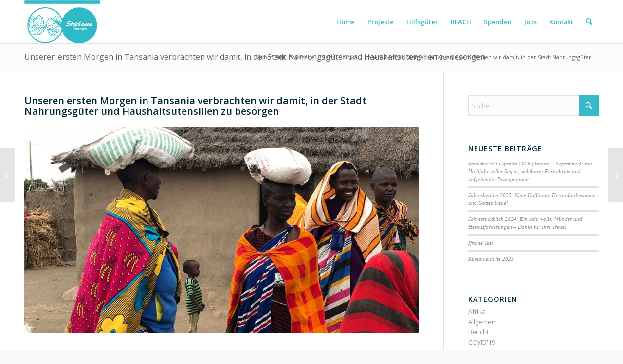

--- FILE ---
content_type: text/html; charset=UTF-8
request_url: https://hilfswerkstephanus.de/2018/08/23/unseren-ersten-morgen-in-tansania-verbrachten-wir-damit-in-der-stadt-nahrungsguter-und-haushaltsutensilien-zu-besorgen/
body_size: 66746
content:
<!DOCTYPE html>
<html lang="de" class="html_stretched responsive av-preloader-disabled  html_header_top html_logo_left html_main_nav_header html_menu_right html_slim html_header_sticky html_header_shrinking html_mobile_menu_phone html_header_searchicon html_content_align_center html_header_unstick_top_disabled html_header_stretch_disabled html_av-overlay-side html_av-overlay-side-classic html_av-submenu-noclone html_entry_id_10101 av-cookies-no-cookie-consent av-no-preview av-default-lightbox html_text_menu_active av-mobile-menu-switch-default">
<head>
<meta charset="UTF-8" />
<meta name="robots" content="index, follow" />


<!-- mobile setting -->
<meta name="viewport" content="width=device-width, initial-scale=1">

<!-- Scripts/CSS and wp_head hook -->
<title>Unseren ersten Morgen in Tansania verbrachten wir damit, in der Stadt Nahrungsgüter und Haushaltsutensilien zu besorgen &#8211; CDH Stephanus BV Trossingen e.V.</title>
<meta name='robots' content='max-image-preview:large' />
	<style>img:is([sizes="auto" i], [sizes^="auto," i]) { contain-intrinsic-size: 3000px 1500px }</style>
	<link rel='dns-prefetch' href='//stats.wp.com' />
<link rel='dns-prefetch' href='//cdnjs.cloudflare.com' />
<link rel="alternate" type="application/rss+xml" title="CDH Stephanus BV Trossingen e.V. &raquo; Feed" href="https://hilfswerkstephanus.de/feed/" />
<link rel="alternate" type="application/rss+xml" title="CDH Stephanus BV Trossingen e.V. &raquo; Kommentar-Feed" href="https://hilfswerkstephanus.de/comments/feed/" />
<link rel="alternate" type="application/rss+xml" title="CDH Stephanus BV Trossingen e.V. &raquo; Kommentar-Feed zu Unseren ersten Morgen in Tansania verbrachten wir damit, in der Stadt Nahrungsgüter und Haushaltsutensilien zu besorgen" href="https://hilfswerkstephanus.de/2018/08/23/unseren-ersten-morgen-in-tansania-verbrachten-wir-damit-in-der-stadt-nahrungsguter-und-haushaltsutensilien-zu-besorgen/feed/" />

<!-- google webfont font replacement -->

			<script type='text/javascript'>

				(function() {

					/*	check if webfonts are disabled by user setting via cookie - or user must opt in.	*/
					var html = document.getElementsByTagName('html')[0];
					var cookie_check = html.className.indexOf('av-cookies-needs-opt-in') >= 0 || html.className.indexOf('av-cookies-can-opt-out') >= 0;
					var allow_continue = true;
					var silent_accept_cookie = html.className.indexOf('av-cookies-user-silent-accept') >= 0;

					if( cookie_check && ! silent_accept_cookie )
					{
						if( ! document.cookie.match(/aviaCookieConsent/) || html.className.indexOf('av-cookies-session-refused') >= 0 )
						{
							allow_continue = false;
						}
						else
						{
							if( ! document.cookie.match(/aviaPrivacyRefuseCookiesHideBar/) )
							{
								allow_continue = false;
							}
							else if( ! document.cookie.match(/aviaPrivacyEssentialCookiesEnabled/) )
							{
								allow_continue = false;
							}
							else if( document.cookie.match(/aviaPrivacyGoogleWebfontsDisabled/) )
							{
								allow_continue = false;
							}
						}
					}

					if( allow_continue )
					{
						var f = document.createElement('link');

						f.type 	= 'text/css';
						f.rel 	= 'stylesheet';
						f.href 	= 'https://fonts.googleapis.com/css?family=Open+Sans:400,600&display=auto';
						f.id 	= 'avia-google-webfont';

						document.getElementsByTagName('head')[0].appendChild(f);
					}
				})();

			</script>
			<script type="text/javascript">
/* <![CDATA[ */
window._wpemojiSettings = {"baseUrl":"https:\/\/s.w.org\/images\/core\/emoji\/16.0.1\/72x72\/","ext":".png","svgUrl":"https:\/\/s.w.org\/images\/core\/emoji\/16.0.1\/svg\/","svgExt":".svg","source":{"concatemoji":"https:\/\/hilfswerkstephanus.de\/wp-includes\/js\/wp-emoji-release.min.js?ver=6.8.3"}};
/*! This file is auto-generated */
!function(s,n){var o,i,e;function c(e){try{var t={supportTests:e,timestamp:(new Date).valueOf()};sessionStorage.setItem(o,JSON.stringify(t))}catch(e){}}function p(e,t,n){e.clearRect(0,0,e.canvas.width,e.canvas.height),e.fillText(t,0,0);var t=new Uint32Array(e.getImageData(0,0,e.canvas.width,e.canvas.height).data),a=(e.clearRect(0,0,e.canvas.width,e.canvas.height),e.fillText(n,0,0),new Uint32Array(e.getImageData(0,0,e.canvas.width,e.canvas.height).data));return t.every(function(e,t){return e===a[t]})}function u(e,t){e.clearRect(0,0,e.canvas.width,e.canvas.height),e.fillText(t,0,0);for(var n=e.getImageData(16,16,1,1),a=0;a<n.data.length;a++)if(0!==n.data[a])return!1;return!0}function f(e,t,n,a){switch(t){case"flag":return n(e,"\ud83c\udff3\ufe0f\u200d\u26a7\ufe0f","\ud83c\udff3\ufe0f\u200b\u26a7\ufe0f")?!1:!n(e,"\ud83c\udde8\ud83c\uddf6","\ud83c\udde8\u200b\ud83c\uddf6")&&!n(e,"\ud83c\udff4\udb40\udc67\udb40\udc62\udb40\udc65\udb40\udc6e\udb40\udc67\udb40\udc7f","\ud83c\udff4\u200b\udb40\udc67\u200b\udb40\udc62\u200b\udb40\udc65\u200b\udb40\udc6e\u200b\udb40\udc67\u200b\udb40\udc7f");case"emoji":return!a(e,"\ud83e\udedf")}return!1}function g(e,t,n,a){var r="undefined"!=typeof WorkerGlobalScope&&self instanceof WorkerGlobalScope?new OffscreenCanvas(300,150):s.createElement("canvas"),o=r.getContext("2d",{willReadFrequently:!0}),i=(o.textBaseline="top",o.font="600 32px Arial",{});return e.forEach(function(e){i[e]=t(o,e,n,a)}),i}function t(e){var t=s.createElement("script");t.src=e,t.defer=!0,s.head.appendChild(t)}"undefined"!=typeof Promise&&(o="wpEmojiSettingsSupports",i=["flag","emoji"],n.supports={everything:!0,everythingExceptFlag:!0},e=new Promise(function(e){s.addEventListener("DOMContentLoaded",e,{once:!0})}),new Promise(function(t){var n=function(){try{var e=JSON.parse(sessionStorage.getItem(o));if("object"==typeof e&&"number"==typeof e.timestamp&&(new Date).valueOf()<e.timestamp+604800&&"object"==typeof e.supportTests)return e.supportTests}catch(e){}return null}();if(!n){if("undefined"!=typeof Worker&&"undefined"!=typeof OffscreenCanvas&&"undefined"!=typeof URL&&URL.createObjectURL&&"undefined"!=typeof Blob)try{var e="postMessage("+g.toString()+"("+[JSON.stringify(i),f.toString(),p.toString(),u.toString()].join(",")+"));",a=new Blob([e],{type:"text/javascript"}),r=new Worker(URL.createObjectURL(a),{name:"wpTestEmojiSupports"});return void(r.onmessage=function(e){c(n=e.data),r.terminate(),t(n)})}catch(e){}c(n=g(i,f,p,u))}t(n)}).then(function(e){for(var t in e)n.supports[t]=e[t],n.supports.everything=n.supports.everything&&n.supports[t],"flag"!==t&&(n.supports.everythingExceptFlag=n.supports.everythingExceptFlag&&n.supports[t]);n.supports.everythingExceptFlag=n.supports.everythingExceptFlag&&!n.supports.flag,n.DOMReady=!1,n.readyCallback=function(){n.DOMReady=!0}}).then(function(){return e}).then(function(){var e;n.supports.everything||(n.readyCallback(),(e=n.source||{}).concatemoji?t(e.concatemoji):e.wpemoji&&e.twemoji&&(t(e.twemoji),t(e.wpemoji)))}))}((window,document),window._wpemojiSettings);
/* ]]> */
</script>
<style id='wp-emoji-styles-inline-css' type='text/css'>

	img.wp-smiley, img.emoji {
		display: inline !important;
		border: none !important;
		box-shadow: none !important;
		height: 1em !important;
		width: 1em !important;
		margin: 0 0.07em !important;
		vertical-align: -0.1em !important;
		background: none !important;
		padding: 0 !important;
	}
</style>
<link rel='stylesheet' id='wp-block-library-css' href='https://hilfswerkstephanus.de/wp-includes/css/dist/block-library/style.min.css?ver=6.8.3' type='text/css' media='all' />
<style id='jetpack-sharing-buttons-style-inline-css' type='text/css'>
.jetpack-sharing-buttons__services-list{display:flex;flex-direction:row;flex-wrap:wrap;gap:0;list-style-type:none;margin:5px;padding:0}.jetpack-sharing-buttons__services-list.has-small-icon-size{font-size:12px}.jetpack-sharing-buttons__services-list.has-normal-icon-size{font-size:16px}.jetpack-sharing-buttons__services-list.has-large-icon-size{font-size:24px}.jetpack-sharing-buttons__services-list.has-huge-icon-size{font-size:36px}@media print{.jetpack-sharing-buttons__services-list{display:none!important}}.editor-styles-wrapper .wp-block-jetpack-sharing-buttons{gap:0;padding-inline-start:0}ul.jetpack-sharing-buttons__services-list.has-background{padding:1.25em 2.375em}
</style>
<style id='joinchat-button-style-inline-css' type='text/css'>
.wp-block-joinchat-button{border:none!important;text-align:center}.wp-block-joinchat-button figure{display:table;margin:0 auto;padding:0}.wp-block-joinchat-button figcaption{font:normal normal 400 .6em/2em var(--wp--preset--font-family--system-font,sans-serif);margin:0;padding:0}.wp-block-joinchat-button .joinchat-button__qr{background-color:#fff;border:6px solid #25d366;border-radius:30px;box-sizing:content-box;display:block;height:200px;margin:auto;overflow:hidden;padding:10px;width:200px}.wp-block-joinchat-button .joinchat-button__qr canvas,.wp-block-joinchat-button .joinchat-button__qr img{display:block;margin:auto}.wp-block-joinchat-button .joinchat-button__link{align-items:center;background-color:#25d366;border:6px solid #25d366;border-radius:30px;display:inline-flex;flex-flow:row nowrap;justify-content:center;line-height:1.25em;margin:0 auto;text-decoration:none}.wp-block-joinchat-button .joinchat-button__link:before{background:transparent var(--joinchat-ico) no-repeat center;background-size:100%;content:"";display:block;height:1.5em;margin:-.75em .75em -.75em 0;width:1.5em}.wp-block-joinchat-button figure+.joinchat-button__link{margin-top:10px}@media (orientation:landscape)and (min-height:481px),(orientation:portrait)and (min-width:481px){.wp-block-joinchat-button.joinchat-button--qr-only figure+.joinchat-button__link{display:none}}@media (max-width:480px),(orientation:landscape)and (max-height:480px){.wp-block-joinchat-button figure{display:none}}

</style>
<style id='global-styles-inline-css' type='text/css'>
:root{--wp--preset--aspect-ratio--square: 1;--wp--preset--aspect-ratio--4-3: 4/3;--wp--preset--aspect-ratio--3-4: 3/4;--wp--preset--aspect-ratio--3-2: 3/2;--wp--preset--aspect-ratio--2-3: 2/3;--wp--preset--aspect-ratio--16-9: 16/9;--wp--preset--aspect-ratio--9-16: 9/16;--wp--preset--color--black: #000000;--wp--preset--color--cyan-bluish-gray: #abb8c3;--wp--preset--color--white: #ffffff;--wp--preset--color--pale-pink: #f78da7;--wp--preset--color--vivid-red: #cf2e2e;--wp--preset--color--luminous-vivid-orange: #ff6900;--wp--preset--color--luminous-vivid-amber: #fcb900;--wp--preset--color--light-green-cyan: #7bdcb5;--wp--preset--color--vivid-green-cyan: #00d084;--wp--preset--color--pale-cyan-blue: #8ed1fc;--wp--preset--color--vivid-cyan-blue: #0693e3;--wp--preset--color--vivid-purple: #9b51e0;--wp--preset--color--metallic-red: #b02b2c;--wp--preset--color--maximum-yellow-red: #edae44;--wp--preset--color--yellow-sun: #eeee22;--wp--preset--color--palm-leaf: #83a846;--wp--preset--color--aero: #7bb0e7;--wp--preset--color--old-lavender: #745f7e;--wp--preset--color--steel-teal: #5f8789;--wp--preset--color--raspberry-pink: #d65799;--wp--preset--color--medium-turquoise: #4ecac2;--wp--preset--gradient--vivid-cyan-blue-to-vivid-purple: linear-gradient(135deg,rgba(6,147,227,1) 0%,rgb(155,81,224) 100%);--wp--preset--gradient--light-green-cyan-to-vivid-green-cyan: linear-gradient(135deg,rgb(122,220,180) 0%,rgb(0,208,130) 100%);--wp--preset--gradient--luminous-vivid-amber-to-luminous-vivid-orange: linear-gradient(135deg,rgba(252,185,0,1) 0%,rgba(255,105,0,1) 100%);--wp--preset--gradient--luminous-vivid-orange-to-vivid-red: linear-gradient(135deg,rgba(255,105,0,1) 0%,rgb(207,46,46) 100%);--wp--preset--gradient--very-light-gray-to-cyan-bluish-gray: linear-gradient(135deg,rgb(238,238,238) 0%,rgb(169,184,195) 100%);--wp--preset--gradient--cool-to-warm-spectrum: linear-gradient(135deg,rgb(74,234,220) 0%,rgb(151,120,209) 20%,rgb(207,42,186) 40%,rgb(238,44,130) 60%,rgb(251,105,98) 80%,rgb(254,248,76) 100%);--wp--preset--gradient--blush-light-purple: linear-gradient(135deg,rgb(255,206,236) 0%,rgb(152,150,240) 100%);--wp--preset--gradient--blush-bordeaux: linear-gradient(135deg,rgb(254,205,165) 0%,rgb(254,45,45) 50%,rgb(107,0,62) 100%);--wp--preset--gradient--luminous-dusk: linear-gradient(135deg,rgb(255,203,112) 0%,rgb(199,81,192) 50%,rgb(65,88,208) 100%);--wp--preset--gradient--pale-ocean: linear-gradient(135deg,rgb(255,245,203) 0%,rgb(182,227,212) 50%,rgb(51,167,181) 100%);--wp--preset--gradient--electric-grass: linear-gradient(135deg,rgb(202,248,128) 0%,rgb(113,206,126) 100%);--wp--preset--gradient--midnight: linear-gradient(135deg,rgb(2,3,129) 0%,rgb(40,116,252) 100%);--wp--preset--font-size--small: 1rem;--wp--preset--font-size--medium: 1.125rem;--wp--preset--font-size--large: 1.75rem;--wp--preset--font-size--x-large: clamp(1.75rem, 3vw, 2.25rem);--wp--preset--spacing--20: 0.44rem;--wp--preset--spacing--30: 0.67rem;--wp--preset--spacing--40: 1rem;--wp--preset--spacing--50: 1.5rem;--wp--preset--spacing--60: 2.25rem;--wp--preset--spacing--70: 3.38rem;--wp--preset--spacing--80: 5.06rem;--wp--preset--shadow--natural: 6px 6px 9px rgba(0, 0, 0, 0.2);--wp--preset--shadow--deep: 12px 12px 50px rgba(0, 0, 0, 0.4);--wp--preset--shadow--sharp: 6px 6px 0px rgba(0, 0, 0, 0.2);--wp--preset--shadow--outlined: 6px 6px 0px -3px rgba(255, 255, 255, 1), 6px 6px rgba(0, 0, 0, 1);--wp--preset--shadow--crisp: 6px 6px 0px rgba(0, 0, 0, 1);}:root { --wp--style--global--content-size: 800px;--wp--style--global--wide-size: 1130px; }:where(body) { margin: 0; }.wp-site-blocks > .alignleft { float: left; margin-right: 2em; }.wp-site-blocks > .alignright { float: right; margin-left: 2em; }.wp-site-blocks > .aligncenter { justify-content: center; margin-left: auto; margin-right: auto; }:where(.is-layout-flex){gap: 0.5em;}:where(.is-layout-grid){gap: 0.5em;}.is-layout-flow > .alignleft{float: left;margin-inline-start: 0;margin-inline-end: 2em;}.is-layout-flow > .alignright{float: right;margin-inline-start: 2em;margin-inline-end: 0;}.is-layout-flow > .aligncenter{margin-left: auto !important;margin-right: auto !important;}.is-layout-constrained > .alignleft{float: left;margin-inline-start: 0;margin-inline-end: 2em;}.is-layout-constrained > .alignright{float: right;margin-inline-start: 2em;margin-inline-end: 0;}.is-layout-constrained > .aligncenter{margin-left: auto !important;margin-right: auto !important;}.is-layout-constrained > :where(:not(.alignleft):not(.alignright):not(.alignfull)){max-width: var(--wp--style--global--content-size);margin-left: auto !important;margin-right: auto !important;}.is-layout-constrained > .alignwide{max-width: var(--wp--style--global--wide-size);}body .is-layout-flex{display: flex;}.is-layout-flex{flex-wrap: wrap;align-items: center;}.is-layout-flex > :is(*, div){margin: 0;}body .is-layout-grid{display: grid;}.is-layout-grid > :is(*, div){margin: 0;}body{padding-top: 0px;padding-right: 0px;padding-bottom: 0px;padding-left: 0px;}a:where(:not(.wp-element-button)){text-decoration: underline;}:root :where(.wp-element-button, .wp-block-button__link){background-color: #32373c;border-width: 0;color: #fff;font-family: inherit;font-size: inherit;line-height: inherit;padding: calc(0.667em + 2px) calc(1.333em + 2px);text-decoration: none;}.has-black-color{color: var(--wp--preset--color--black) !important;}.has-cyan-bluish-gray-color{color: var(--wp--preset--color--cyan-bluish-gray) !important;}.has-white-color{color: var(--wp--preset--color--white) !important;}.has-pale-pink-color{color: var(--wp--preset--color--pale-pink) !important;}.has-vivid-red-color{color: var(--wp--preset--color--vivid-red) !important;}.has-luminous-vivid-orange-color{color: var(--wp--preset--color--luminous-vivid-orange) !important;}.has-luminous-vivid-amber-color{color: var(--wp--preset--color--luminous-vivid-amber) !important;}.has-light-green-cyan-color{color: var(--wp--preset--color--light-green-cyan) !important;}.has-vivid-green-cyan-color{color: var(--wp--preset--color--vivid-green-cyan) !important;}.has-pale-cyan-blue-color{color: var(--wp--preset--color--pale-cyan-blue) !important;}.has-vivid-cyan-blue-color{color: var(--wp--preset--color--vivid-cyan-blue) !important;}.has-vivid-purple-color{color: var(--wp--preset--color--vivid-purple) !important;}.has-metallic-red-color{color: var(--wp--preset--color--metallic-red) !important;}.has-maximum-yellow-red-color{color: var(--wp--preset--color--maximum-yellow-red) !important;}.has-yellow-sun-color{color: var(--wp--preset--color--yellow-sun) !important;}.has-palm-leaf-color{color: var(--wp--preset--color--palm-leaf) !important;}.has-aero-color{color: var(--wp--preset--color--aero) !important;}.has-old-lavender-color{color: var(--wp--preset--color--old-lavender) !important;}.has-steel-teal-color{color: var(--wp--preset--color--steel-teal) !important;}.has-raspberry-pink-color{color: var(--wp--preset--color--raspberry-pink) !important;}.has-medium-turquoise-color{color: var(--wp--preset--color--medium-turquoise) !important;}.has-black-background-color{background-color: var(--wp--preset--color--black) !important;}.has-cyan-bluish-gray-background-color{background-color: var(--wp--preset--color--cyan-bluish-gray) !important;}.has-white-background-color{background-color: var(--wp--preset--color--white) !important;}.has-pale-pink-background-color{background-color: var(--wp--preset--color--pale-pink) !important;}.has-vivid-red-background-color{background-color: var(--wp--preset--color--vivid-red) !important;}.has-luminous-vivid-orange-background-color{background-color: var(--wp--preset--color--luminous-vivid-orange) !important;}.has-luminous-vivid-amber-background-color{background-color: var(--wp--preset--color--luminous-vivid-amber) !important;}.has-light-green-cyan-background-color{background-color: var(--wp--preset--color--light-green-cyan) !important;}.has-vivid-green-cyan-background-color{background-color: var(--wp--preset--color--vivid-green-cyan) !important;}.has-pale-cyan-blue-background-color{background-color: var(--wp--preset--color--pale-cyan-blue) !important;}.has-vivid-cyan-blue-background-color{background-color: var(--wp--preset--color--vivid-cyan-blue) !important;}.has-vivid-purple-background-color{background-color: var(--wp--preset--color--vivid-purple) !important;}.has-metallic-red-background-color{background-color: var(--wp--preset--color--metallic-red) !important;}.has-maximum-yellow-red-background-color{background-color: var(--wp--preset--color--maximum-yellow-red) !important;}.has-yellow-sun-background-color{background-color: var(--wp--preset--color--yellow-sun) !important;}.has-palm-leaf-background-color{background-color: var(--wp--preset--color--palm-leaf) !important;}.has-aero-background-color{background-color: var(--wp--preset--color--aero) !important;}.has-old-lavender-background-color{background-color: var(--wp--preset--color--old-lavender) !important;}.has-steel-teal-background-color{background-color: var(--wp--preset--color--steel-teal) !important;}.has-raspberry-pink-background-color{background-color: var(--wp--preset--color--raspberry-pink) !important;}.has-medium-turquoise-background-color{background-color: var(--wp--preset--color--medium-turquoise) !important;}.has-black-border-color{border-color: var(--wp--preset--color--black) !important;}.has-cyan-bluish-gray-border-color{border-color: var(--wp--preset--color--cyan-bluish-gray) !important;}.has-white-border-color{border-color: var(--wp--preset--color--white) !important;}.has-pale-pink-border-color{border-color: var(--wp--preset--color--pale-pink) !important;}.has-vivid-red-border-color{border-color: var(--wp--preset--color--vivid-red) !important;}.has-luminous-vivid-orange-border-color{border-color: var(--wp--preset--color--luminous-vivid-orange) !important;}.has-luminous-vivid-amber-border-color{border-color: var(--wp--preset--color--luminous-vivid-amber) !important;}.has-light-green-cyan-border-color{border-color: var(--wp--preset--color--light-green-cyan) !important;}.has-vivid-green-cyan-border-color{border-color: var(--wp--preset--color--vivid-green-cyan) !important;}.has-pale-cyan-blue-border-color{border-color: var(--wp--preset--color--pale-cyan-blue) !important;}.has-vivid-cyan-blue-border-color{border-color: var(--wp--preset--color--vivid-cyan-blue) !important;}.has-vivid-purple-border-color{border-color: var(--wp--preset--color--vivid-purple) !important;}.has-metallic-red-border-color{border-color: var(--wp--preset--color--metallic-red) !important;}.has-maximum-yellow-red-border-color{border-color: var(--wp--preset--color--maximum-yellow-red) !important;}.has-yellow-sun-border-color{border-color: var(--wp--preset--color--yellow-sun) !important;}.has-palm-leaf-border-color{border-color: var(--wp--preset--color--palm-leaf) !important;}.has-aero-border-color{border-color: var(--wp--preset--color--aero) !important;}.has-old-lavender-border-color{border-color: var(--wp--preset--color--old-lavender) !important;}.has-steel-teal-border-color{border-color: var(--wp--preset--color--steel-teal) !important;}.has-raspberry-pink-border-color{border-color: var(--wp--preset--color--raspberry-pink) !important;}.has-medium-turquoise-border-color{border-color: var(--wp--preset--color--medium-turquoise) !important;}.has-vivid-cyan-blue-to-vivid-purple-gradient-background{background: var(--wp--preset--gradient--vivid-cyan-blue-to-vivid-purple) !important;}.has-light-green-cyan-to-vivid-green-cyan-gradient-background{background: var(--wp--preset--gradient--light-green-cyan-to-vivid-green-cyan) !important;}.has-luminous-vivid-amber-to-luminous-vivid-orange-gradient-background{background: var(--wp--preset--gradient--luminous-vivid-amber-to-luminous-vivid-orange) !important;}.has-luminous-vivid-orange-to-vivid-red-gradient-background{background: var(--wp--preset--gradient--luminous-vivid-orange-to-vivid-red) !important;}.has-very-light-gray-to-cyan-bluish-gray-gradient-background{background: var(--wp--preset--gradient--very-light-gray-to-cyan-bluish-gray) !important;}.has-cool-to-warm-spectrum-gradient-background{background: var(--wp--preset--gradient--cool-to-warm-spectrum) !important;}.has-blush-light-purple-gradient-background{background: var(--wp--preset--gradient--blush-light-purple) !important;}.has-blush-bordeaux-gradient-background{background: var(--wp--preset--gradient--blush-bordeaux) !important;}.has-luminous-dusk-gradient-background{background: var(--wp--preset--gradient--luminous-dusk) !important;}.has-pale-ocean-gradient-background{background: var(--wp--preset--gradient--pale-ocean) !important;}.has-electric-grass-gradient-background{background: var(--wp--preset--gradient--electric-grass) !important;}.has-midnight-gradient-background{background: var(--wp--preset--gradient--midnight) !important;}.has-small-font-size{font-size: var(--wp--preset--font-size--small) !important;}.has-medium-font-size{font-size: var(--wp--preset--font-size--medium) !important;}.has-large-font-size{font-size: var(--wp--preset--font-size--large) !important;}.has-x-large-font-size{font-size: var(--wp--preset--font-size--x-large) !important;}
:where(.wp-block-post-template.is-layout-flex){gap: 1.25em;}:where(.wp-block-post-template.is-layout-grid){gap: 1.25em;}
:where(.wp-block-columns.is-layout-flex){gap: 2em;}:where(.wp-block-columns.is-layout-grid){gap: 2em;}
:root :where(.wp-block-pullquote){font-size: 1.5em;line-height: 1.6;}
</style>
<link rel='stylesheet' id='fa-ensured-css' href='https://cdnjs.cloudflare.com/ajax/libs/font-awesome/6.4.0/css/all.min.css?ver=6.4.0' type='text/css' media='all' />
<link rel='stylesheet' id='avia-merged-styles-css' href='https://hilfswerkstephanus.de/wp-content/uploads/dynamic_avia/avia-merged-styles-f44b274fe15ea221ccf72df1b1a6ca70---696f85566a5fe.css' type='text/css' media='all' />
<link rel='stylesheet' id='avia-single-post-10101-css' href='https://hilfswerkstephanus.de/wp-content/uploads/dynamic_avia/avia_posts_css/post-10101.css?ver=ver-1768918428' type='text/css' media='all' />
<script type="text/javascript" src="https://hilfswerkstephanus.de/wp-includes/js/jquery/jquery.min.js?ver=3.7.1" id="jquery-core-js"></script>
<script type="text/javascript" src="https://hilfswerkstephanus.de/wp-includes/js/jquery/jquery-migrate.min.js?ver=3.4.1" id="jquery-migrate-js"></script>
<script type="text/javascript" src="https://hilfswerkstephanus.de/wp-content/uploads/dynamic_avia/avia-head-scripts-070366f63d82c41a8edf227fc9d22909---696f855682889.js" id="avia-head-scripts-js"></script>
<link rel="https://api.w.org/" href="https://hilfswerkstephanus.de/wp-json/" /><link rel="alternate" title="JSON" type="application/json" href="https://hilfswerkstephanus.de/wp-json/wp/v2/posts/10101" /><link rel="EditURI" type="application/rsd+xml" title="RSD" href="https://hilfswerkstephanus.de/xmlrpc.php?rsd" />
<meta name="generator" content="WordPress 6.8.3" />
<link rel="canonical" href="https://hilfswerkstephanus.de/2018/08/23/unseren-ersten-morgen-in-tansania-verbrachten-wir-damit-in-der-stadt-nahrungsguter-und-haushaltsutensilien-zu-besorgen/" />
<link rel='shortlink' href='https://hilfswerkstephanus.de/?p=10101' />
<link rel="alternate" title="oEmbed (JSON)" type="application/json+oembed" href="https://hilfswerkstephanus.de/wp-json/oembed/1.0/embed?url=https%3A%2F%2Fhilfswerkstephanus.de%2F2018%2F08%2F23%2Funseren-ersten-morgen-in-tansania-verbrachten-wir-damit-in-der-stadt-nahrungsguter-und-haushaltsutensilien-zu-besorgen%2F" />
<link rel="alternate" title="oEmbed (XML)" type="text/xml+oembed" href="https://hilfswerkstephanus.de/wp-json/oembed/1.0/embed?url=https%3A%2F%2Fhilfswerkstephanus.de%2F2018%2F08%2F23%2Funseren-ersten-morgen-in-tansania-verbrachten-wir-damit-in-der-stadt-nahrungsguter-und-haushaltsutensilien-zu-besorgen%2F&#038;format=xml" />
<meta name="cdp-version" content="1.2.8" />	<style>img#wpstats{display:none}</style>
		
<link rel="icon" href="https://hilfswerkstephanus.de/wp-content/uploads/2018/01/Favicon.png" type="image/png">
<!--[if lt IE 9]><script src="https://hilfswerkstephanus.de/wp-content/themes/enfold/js/html5shiv.js"></script><![endif]--><link rel="profile" href="https://gmpg.org/xfn/11" />
<link rel="alternate" type="application/rss+xml" title="CDH Stephanus BV Trossingen e.V. RSS2 Feed" href="https://hilfswerkstephanus.de/feed/" />
<link rel="pingback" href="https://hilfswerkstephanus.de/xmlrpc.php" />

<!-- To speed up the rendering and to display the site as fast as possible to the user we include some styles and scripts for above the fold content inline -->
<script type="text/javascript">'use strict';var avia_is_mobile=!1;if(/Android|webOS|iPhone|iPad|iPod|BlackBerry|IEMobile|Opera Mini/i.test(navigator.userAgent)&&'ontouchstart' in document.documentElement){avia_is_mobile=!0;document.documentElement.className+=' avia_mobile '}
else{document.documentElement.className+=' avia_desktop '};document.documentElement.className+=' js_active ';(function(){var e=['-webkit-','-moz-','-ms-',''],n='',o=!1,a=!1;for(var t in e){if(e[t]+'transform' in document.documentElement.style){o=!0;n=e[t]+'transform'};if(e[t]+'perspective' in document.documentElement.style){a=!0}};if(o){document.documentElement.className+=' avia_transform '};if(a){document.documentElement.className+=' avia_transform3d '};if(typeof document.getElementsByClassName=='function'&&typeof document.documentElement.getBoundingClientRect=='function'&&avia_is_mobile==!1){if(n&&window.innerHeight>0){setTimeout(function(){var e=0,o={},a=0,t=document.getElementsByClassName('av-parallax'),i=window.pageYOffset||document.documentElement.scrollTop;for(e=0;e<t.length;e++){t[e].style.top='0px';o=t[e].getBoundingClientRect();a=Math.ceil((window.innerHeight+i-o.top)*0.3);t[e].style[n]='translate(0px, '+a+'px)';t[e].style.top='auto';t[e].className+=' enabled-parallax '}},50)}}})();</script><style type="text/css">
		@font-face {font-family: 'entypo-fontello-enfold'; font-weight: normal; font-style: normal; font-display: auto;
		src: url('https://hilfswerkstephanus.de/wp-content/themes/enfold/config-templatebuilder/avia-template-builder/assets/fonts/entypo-fontello-enfold/entypo-fontello-enfold.woff2') format('woff2'),
		url('https://hilfswerkstephanus.de/wp-content/themes/enfold/config-templatebuilder/avia-template-builder/assets/fonts/entypo-fontello-enfold/entypo-fontello-enfold.woff') format('woff'),
		url('https://hilfswerkstephanus.de/wp-content/themes/enfold/config-templatebuilder/avia-template-builder/assets/fonts/entypo-fontello-enfold/entypo-fontello-enfold.ttf') format('truetype'),
		url('https://hilfswerkstephanus.de/wp-content/themes/enfold/config-templatebuilder/avia-template-builder/assets/fonts/entypo-fontello-enfold/entypo-fontello-enfold.svg#entypo-fontello-enfold') format('svg'),
		url('https://hilfswerkstephanus.de/wp-content/themes/enfold/config-templatebuilder/avia-template-builder/assets/fonts/entypo-fontello-enfold/entypo-fontello-enfold.eot'),
		url('https://hilfswerkstephanus.de/wp-content/themes/enfold/config-templatebuilder/avia-template-builder/assets/fonts/entypo-fontello-enfold/entypo-fontello-enfold.eot?#iefix') format('embedded-opentype');
		}

		#top .avia-font-entypo-fontello-enfold, body .avia-font-entypo-fontello-enfold, html body [data-av_iconfont='entypo-fontello-enfold']:before{ font-family: 'entypo-fontello-enfold'; }
		
		@font-face {font-family: 'entypo-fontello'; font-weight: normal; font-style: normal; font-display: auto;
		src: url('https://hilfswerkstephanus.de/wp-content/themes/enfold/config-templatebuilder/avia-template-builder/assets/fonts/entypo-fontello/entypo-fontello.woff2') format('woff2'),
		url('https://hilfswerkstephanus.de/wp-content/themes/enfold/config-templatebuilder/avia-template-builder/assets/fonts/entypo-fontello/entypo-fontello.woff') format('woff'),
		url('https://hilfswerkstephanus.de/wp-content/themes/enfold/config-templatebuilder/avia-template-builder/assets/fonts/entypo-fontello/entypo-fontello.ttf') format('truetype'),
		url('https://hilfswerkstephanus.de/wp-content/themes/enfold/config-templatebuilder/avia-template-builder/assets/fonts/entypo-fontello/entypo-fontello.svg#entypo-fontello') format('svg'),
		url('https://hilfswerkstephanus.de/wp-content/themes/enfold/config-templatebuilder/avia-template-builder/assets/fonts/entypo-fontello/entypo-fontello.eot'),
		url('https://hilfswerkstephanus.de/wp-content/themes/enfold/config-templatebuilder/avia-template-builder/assets/fonts/entypo-fontello/entypo-fontello.eot?#iefix') format('embedded-opentype');
		}

		#top .avia-font-entypo-fontello, body .avia-font-entypo-fontello, html body [data-av_iconfont='entypo-fontello']:before{ font-family: 'entypo-fontello'; }
		</style>

<!--
Debugging Info for Theme support: 

Theme: Enfold
Version: 7.1
Installed: enfold
AviaFramework Version: 5.6
AviaBuilder Version: 6.0
aviaElementManager Version: 1.0.1
ML:512-PU:104-PLA:7
WP:6.8.3
Compress: CSS:all theme files - JS:all theme files
Updates: enabled - unverified Envato token
PLAu:7
-->
</head>

<body id="top" class="wp-singular post-template-default single single-post postid-10101 single-format-standard wp-theme-enfold stretched rtl_columns av-curtain-numeric open_sans  post-type-post category-afrika avia-responsive-images-support" itemscope="itemscope" itemtype="https://schema.org/WebPage" >

	
	<div id='wrap_all'>

	
<header id='header' class='all_colors header_color light_bg_color  av_header_top av_logo_left av_main_nav_header av_menu_right av_slim av_header_sticky av_header_shrinking av_header_stretch_disabled av_mobile_menu_phone av_header_searchicon av_header_unstick_top_disabled av_bottom_nav_disabled  av_header_border_disabled' aria-label="Header" data-av_shrink_factor='50' role="banner" itemscope="itemscope" itemtype="https://schema.org/WPHeader" >

		<div  id='header_main' class='container_wrap container_wrap_logo'>

        <div class='container av-logo-container'><div class='inner-container'><span class='logo avia-standard-logo'><a href='https://hilfswerkstephanus.de/' class='' aria-label='Logo_Head' title='Logo_Head'><img src="https://hilfswerkstephanus.de/wp-content/uploads/2018/01/Logo_Head.png" srcset="https://hilfswerkstephanus.de/wp-content/uploads/2018/01/Logo_Head.png 517w, https://hilfswerkstephanus.de/wp-content/uploads/2018/01/Logo_Head-300x169.png 300w, https://hilfswerkstephanus.de/wp-content/uploads/2018/01/Logo_Head-450x253.png 450w" sizes="(max-width: 517px) 100vw, 517px" height="100" width="300" alt='CDH Stephanus BV Trossingen e.V.' title='Logo_Head' /></a></span><nav class='main_menu' data-selectname='Wähle eine Seite'  role="navigation" itemscope="itemscope" itemtype="https://schema.org/SiteNavigationElement" ><div class="avia-menu av-main-nav-wrap"><ul role="menu" class="menu av-main-nav" id="avia-menu"><li role="menuitem" id="menu-item-1145" class="menu-item menu-item-type-post_type menu-item-object-page menu-item-top-level menu-item-top-level-1"><a href="https://hilfswerkstephanus.de/home/" itemprop="url" tabindex="0"><span class="avia-bullet"></span><span class="avia-menu-text">Home</span><span class="avia-menu-fx"><span class="avia-arrow-wrap"><span class="avia-arrow"></span></span></span></a></li>
<li role="menuitem" id="menu-item-1162" class="menu-item menu-item-type-post_type menu-item-object-page menu-item-has-children menu-item-top-level menu-item-top-level-2"><a href="https://hilfswerkstephanus.de/projekte/" itemprop="url" tabindex="0"><span class="avia-bullet"></span><span class="avia-menu-text">Projekte</span><span class="avia-menu-fx"><span class="avia-arrow-wrap"><span class="avia-arrow"></span></span></span></a>


<ul class="sub-menu">
	<li role="menuitem" id="menu-item-11021" class="menu-item menu-item-type-post_type menu-item-object-page"><a href="https://hilfswerkstephanus.de/soforthilfe-sri-lanka/" itemprop="url" tabindex="0"><span class="avia-bullet"></span><span class="avia-menu-text">Soforthilfe Sri Lanka</span></a></li>
	<li role="menuitem" id="menu-item-10818" class="menu-item menu-item-type-post_type menu-item-object-page"><a href="https://hilfswerkstephanus.de/bibelseminare/" itemprop="url" tabindex="0"><span class="avia-bullet"></span><span class="avia-menu-text">Bibel Seminare</span></a></li>
	<li role="menuitem" id="menu-item-10553" class="menu-item menu-item-type-custom menu-item-object-custom"><a href="https://stopphunger.de" itemprop="url" tabindex="0"><span class="avia-bullet"></span><span class="avia-menu-text">Stopphunger.de</span></a></li>
	<li role="menuitem" id="menu-item-10350" class="menu-item menu-item-type-custom menu-item-object-custom"><a href="https://1000ziegen.de/" itemprop="url" tabindex="0"><span class="avia-bullet"></span><span class="avia-menu-text">1000Ziegen.de</span></a></li>
	<li role="menuitem" id="menu-item-9183" class="menu-item menu-item-type-custom menu-item-object-custom"><a href="https://1000schüler.de" itemprop="url" tabindex="0"><span class="avia-bullet"></span><span class="avia-menu-text">1000Schüler.de</span></a></li>
	<li role="menuitem" id="menu-item-8972" class="menu-item menu-item-type-post_type menu-item-object-page"><a href="https://hilfswerkstephanus.de/projekte/norduganda/" itemprop="url" tabindex="0"><span class="avia-bullet"></span><span class="avia-menu-text">Norduganda</span></a></li>
	<li role="menuitem" id="menu-item-8974" class="menu-item menu-item-type-post_type menu-item-object-page"><a href="https://hilfswerkstephanus.de/projekte/moldawien/" itemprop="url" tabindex="0"><span class="avia-bullet"></span><span class="avia-menu-text">Moldawien</span></a></li>
	<li role="menuitem" id="menu-item-8971" class="menu-item menu-item-type-post_type menu-item-object-page"><a href="https://hilfswerkstephanus.de/projekte/sudsudan/" itemprop="url" tabindex="0"><span class="avia-bullet"></span><span class="avia-menu-text">Südsudan</span></a></li>
	<li role="menuitem" id="menu-item-8970" class="menu-item menu-item-type-post_type menu-item-object-page"><a href="https://hilfswerkstephanus.de/projekte/tansania-hope-home/" itemprop="url" tabindex="0"><span class="avia-bullet"></span><span class="avia-menu-text">Tansania Hope Home</span></a></li>
	<li role="menuitem" id="menu-item-8969" class="menu-item menu-item-type-post_type menu-item-object-page"><a href="https://hilfswerkstephanus.de/projekte/tansania-moshi/" itemprop="url" tabindex="0"><span class="avia-bullet"></span><span class="avia-menu-text">Tansania DayCare</span></a></li>
	<li role="menuitem" id="menu-item-8968" class="menu-item menu-item-type-post_type menu-item-object-page"><a href="https://hilfswerkstephanus.de/projekte/test-tansania-same/" itemprop="url" tabindex="0"><span class="avia-bullet"></span><span class="avia-menu-text">Tansania Same</span></a></li>
</ul>
</li>
<li role="menuitem" id="menu-item-8484" class="menu-item menu-item-type-post_type menu-item-object-page menu-item-has-children menu-item-top-level menu-item-top-level-3"><a href="https://hilfswerkstephanus.de/hilfsguetertransporte/" itemprop="url" tabindex="0"><span class="avia-bullet"></span><span class="avia-menu-text">Hilfsgüter</span><span class="avia-menu-fx"><span class="avia-arrow-wrap"><span class="avia-arrow"></span></span></span></a>


<ul class="sub-menu">
	<li role="menuitem" id="menu-item-10444" class="menu-item menu-item-type-post_type menu-item-object-page"><a href="https://hilfswerkstephanus.de/soforthilfe-ukraine/" itemprop="url" tabindex="0"><span class="avia-bullet"></span><span class="avia-menu-text">Soforthilfe für die Ukraine</span></a></li>
</ul>
</li>
<li role="menuitem" id="menu-item-9177" class="menu-item menu-item-type-custom menu-item-object-custom menu-item-mega-parent  menu-item-top-level menu-item-top-level-4"><a href="https://www.reach-cafe.com/" itemprop="url" tabindex="0"><span class="avia-bullet"></span><span class="avia-menu-text">REACH</span><span class="avia-menu-fx"><span class="avia-arrow-wrap"><span class="avia-arrow"></span></span></span></a></li>
<li role="menuitem" id="menu-item-923" class="menu-item menu-item-type-post_type menu-item-object-page menu-item-top-level menu-item-top-level-5"><a href="https://hilfswerkstephanus.de/spenden/" itemprop="url" tabindex="0"><span class="avia-bullet"></span><span class="avia-menu-text">Spenden</span><span class="avia-menu-fx"><span class="avia-arrow-wrap"><span class="avia-arrow"></span></span></span></a></li>
<li role="menuitem" id="menu-item-10456" class="menu-item menu-item-type-post_type menu-item-object-page menu-item-top-level menu-item-top-level-6"><a href="https://hilfswerkstephanus.de/stellenanzeige-ehrenamt/" itemprop="url" tabindex="0"><span class="avia-bullet"></span><span class="avia-menu-text">Jobs</span><span class="avia-menu-fx"><span class="avia-arrow-wrap"><span class="avia-arrow"></span></span></span></a></li>
<li role="menuitem" id="menu-item-223" class="menu-item menu-item-type-post_type menu-item-object-page menu-item-has-children menu-item-top-level menu-item-top-level-7"><a href="https://hilfswerkstephanus.de/kontakt/" itemprop="url" tabindex="0"><span class="avia-bullet"></span><span class="avia-menu-text">Kontakt</span><span class="avia-menu-fx"><span class="avia-arrow-wrap"><span class="avia-arrow"></span></span></span></a>


<ul class="sub-menu">
	<li role="menuitem" id="menu-item-11091" class="menu-item menu-item-type-post_type menu-item-object-page"><a href="https://hilfswerkstephanus.de/spendenbescheinigung-anfordern/" itemprop="url" tabindex="0"><span class="avia-bullet"></span><span class="avia-menu-text">Spendenbescheinigung anfordern</span></a></li>
</ul>
</li>
<li id="menu-item-search" class="noMobile menu-item menu-item-search-dropdown menu-item-avia-special" role="menuitem"><a class="avia-svg-icon avia-font-svg_entypo-fontello" aria-label="Suche" href="?s=" rel="nofollow" title="Click to open the search input field" data-avia-search-tooltip="
&lt;search&gt;
	&lt;form role=&quot;search&quot; action=&quot;https://hilfswerkstephanus.de/&quot; id=&quot;searchform&quot; method=&quot;get&quot; class=&quot;&quot;&gt;
		&lt;div&gt;
&lt;span class=&#039;av_searchform_search avia-svg-icon avia-font-svg_entypo-fontello&#039; data-av_svg_icon=&#039;search&#039; data-av_iconset=&#039;svg_entypo-fontello&#039;&gt;&lt;svg version=&quot;1.1&quot; xmlns=&quot;http://www.w3.org/2000/svg&quot; width=&quot;25&quot; height=&quot;32&quot; viewBox=&quot;0 0 25 32&quot; preserveAspectRatio=&quot;xMidYMid meet&quot; aria-labelledby=&#039;av-svg-title-1&#039; aria-describedby=&#039;av-svg-desc-1&#039; role=&quot;graphics-symbol&quot; aria-hidden=&quot;true&quot;&gt;
&lt;title id=&#039;av-svg-title-1&#039;&gt;Search&lt;/title&gt;
&lt;desc id=&#039;av-svg-desc-1&#039;&gt;Search&lt;/desc&gt;
&lt;path d=&quot;M24.704 24.704q0.96 1.088 0.192 1.984l-1.472 1.472q-1.152 1.024-2.176 0l-6.080-6.080q-2.368 1.344-4.992 1.344-4.096 0-7.136-3.040t-3.040-7.136 2.88-7.008 6.976-2.912 7.168 3.040 3.072 7.136q0 2.816-1.472 5.184zM3.008 13.248q0 2.816 2.176 4.992t4.992 2.176 4.832-2.016 2.016-4.896q0-2.816-2.176-4.96t-4.992-2.144-4.832 2.016-2.016 4.832z&quot;&gt;&lt;/path&gt;
&lt;/svg&gt;&lt;/span&gt;			&lt;input type=&quot;submit&quot; value=&quot;&quot; id=&quot;searchsubmit&quot; class=&quot;button&quot; title=&quot;Enter at least 3 characters to show search results in a dropdown or click to route to search result page to show all results&quot; /&gt;
			&lt;input type=&quot;search&quot; id=&quot;s&quot; name=&quot;s&quot; value=&quot;&quot; aria-label=&#039;Suche&#039; placeholder=&#039;Suche&#039; required /&gt;
		&lt;/div&gt;
	&lt;/form&gt;
&lt;/search&gt;
" data-av_svg_icon='search' data-av_iconset='svg_entypo-fontello'><svg version="1.1" xmlns="http://www.w3.org/2000/svg" width="25" height="32" viewBox="0 0 25 32" preserveAspectRatio="xMidYMid meet" aria-labelledby='av-svg-title-2' aria-describedby='av-svg-desc-2' role="graphics-symbol" aria-hidden="true">
<title id='av-svg-title-2'>Click to open the search input field</title>
<desc id='av-svg-desc-2'>Click to open the search input field</desc>
<path d="M24.704 24.704q0.96 1.088 0.192 1.984l-1.472 1.472q-1.152 1.024-2.176 0l-6.080-6.080q-2.368 1.344-4.992 1.344-4.096 0-7.136-3.040t-3.040-7.136 2.88-7.008 6.976-2.912 7.168 3.040 3.072 7.136q0 2.816-1.472 5.184zM3.008 13.248q0 2.816 2.176 4.992t4.992 2.176 4.832-2.016 2.016-4.896q0-2.816-2.176-4.96t-4.992-2.144-4.832 2.016-2.016 4.832z"></path>
</svg><span class="avia_hidden_link_text">Suche</span></a></li><li class="av-burger-menu-main menu-item-avia-special " role="menuitem">
	        			<a href="#" aria-label="Menü" aria-hidden="false">
							<span class="av-hamburger av-hamburger--spin av-js-hamburger">
								<span class="av-hamburger-box">
						          <span class="av-hamburger-inner"></span>
						          <strong>Menü</strong>
								</span>
							</span>
							<span class="avia_hidden_link_text">Menü</span>
						</a>
	        		   </li></ul></div></nav></div> </div> 
		<!-- end container_wrap-->
		</div>
<div class="header_bg"></div>
<!-- end header -->
</header>

	<div id='main' class='all_colors' data-scroll-offset='88'>

	<div class='stretch_full container_wrap alternate_color light_bg_color title_container'><div class='container'><h1 class='main-title entry-title '><a href='https://hilfswerkstephanus.de/2018/08/23/unseren-ersten-morgen-in-tansania-verbrachten-wir-damit-in-der-stadt-nahrungsguter-und-haushaltsutensilien-zu-besorgen/' rel='bookmark' title='Permanenter Link zu: Unseren ersten Morgen in Tansania verbrachten wir damit, in der Stadt Nahrungsgüter und Haushaltsutensilien zu besorgen'  itemprop="headline" >Unseren ersten Morgen in Tansania verbrachten wir damit, in der Stadt Nahrungsgüter und Haushaltsutensilien zu besorgen</a></h1><div class="breadcrumb breadcrumbs avia-breadcrumbs"><div class="breadcrumb-trail" ><span class="trail-before"><span class="breadcrumb-title">Du bist hier:</span></span> <span  itemscope="itemscope" itemtype="https://schema.org/BreadcrumbList" ><span  itemscope="itemscope" itemtype="https://schema.org/ListItem" itemprop="itemListElement" ><a itemprop="url" href="https://hilfswerkstephanus.de" title="CDH Stephanus BV Trossingen e.V." rel="home" class="trail-begin"><span itemprop="name">Startseite</span></a><span itemprop="position" class="hidden">1</span></span></span> <span class="sep">/</span> <span  itemscope="itemscope" itemtype="https://schema.org/BreadcrumbList" ><span  itemscope="itemscope" itemtype="https://schema.org/ListItem" itemprop="itemListElement" ><a itemprop="url" href="https://hilfswerkstephanus.de/news/" title="News"><span itemprop="name">News</span></a><span itemprop="position" class="hidden">2</span></span></span> <span class="sep">/</span> <span  itemscope="itemscope" itemtype="https://schema.org/BreadcrumbList" ><span  itemscope="itemscope" itemtype="https://schema.org/ListItem" itemprop="itemListElement" ><a itemprop="url" href="https://hilfswerkstephanus.de/category/afrika/"><span itemprop="name">Afrika</span></a><span itemprop="position" class="hidden">3</span></span></span> <span class="sep">/</span> <span class="trail-end">Unseren ersten Morgen in Tansania verbrachten wir damit, in der Stadt Nahrungsgüter ...</span></div></div></div></div><div   class='main_color container_wrap_first container_wrap sidebar_right'  ><div class='container av-section-cont-open' ><main  role="main" itemscope="itemscope" itemtype="https://schema.org/Blog"  class='template-page content  av-content-small alpha units'><div class='post-entry post-entry-type-page post-entry-10101'><div class='entry-content-wrapper clearfix'><div  class='av-special-heading av-khbztqni-6e640d34ba4db796ed272cdd8a40e5da av-special-heading-h3  avia-builder-el-0  el_before_av_hr  avia-builder-el-first '><h3 class='av-special-heading-tag '  itemprop="headline"  >Unseren ersten Morgen in Tansania verbrachten wir damit, in der Stadt Nahrungsgüter und Haushaltsutensilien zu besorgen</h3><div class="special-heading-border"><div class="special-heading-inner-border"></div></div></div>
<div  class='hr av-khbzup2i-ddb9796acf6f96c3912c167f4b170461 hr-invisible  avia-builder-el-1  el_after_av_heading  el_before_av_image '><span class='hr-inner '><span class="hr-inner-style"></span></span></div>
<div  class='avia-image-container av-khbzuhz7-4db45771dcff567e5507675f56f1eed9 av-styling- avia-align-center  avia-builder-el-2  el_after_av_hr  el_before_av_hr '   itemprop="image" itemscope="itemscope" itemtype="https://schema.org/ImageObject" ><div class="avia-image-container-inner"><div class="avia-image-overlay-wrap"><img decoding="async" fetchpriority="high" class='wp-image-10102 avia-img-lazy-loading-not-10102 avia_image ' src="https://hilfswerkstephanus.de/wp-content/uploads/2020/11/safe_image.jpg" alt='' title='safe_image'  height="522" width="1000"  itemprop="thumbnailUrl" srcset="https://hilfswerkstephanus.de/wp-content/uploads/2020/11/safe_image.jpg 1000w, https://hilfswerkstephanus.de/wp-content/uploads/2020/11/safe_image-300x157.jpg 300w, https://hilfswerkstephanus.de/wp-content/uploads/2020/11/safe_image-768x401.jpg 768w, https://hilfswerkstephanus.de/wp-content/uploads/2020/11/safe_image-705x368.jpg 705w" sizes="(max-width: 1000px) 100vw, 1000px" /></div></div></div>
<div  class='hr av-khbzup2i-ddb9796acf6f96c3912c167f4b170461 hr-invisible  avia-builder-el-3  el_after_av_image  el_before_av_textblock '><span class='hr-inner '><span class="hr-inner-style"></span></span></div>
<section  class='av_textblock_section av-khbzt2kb-558dc490805f873c4bfc33a91cf5bb41 '   itemscope="itemscope" itemtype="https://schema.org/BlogPosting" itemprop="blogPost" ><div class='avia_textblock'  itemprop="text" ><p>Unseren ersten Morgen in Tansania verbrachten wir damit, in der Stadt Nahrungsgüter und Haushaltsutensilien zu besorgen. Nach einem leckeren Mittagessen und einer Stunde Autofahrt durch die Steppe über Stock und über Steine, trafen wir auf den Stamm der Massais. Nachdem wir herzlich begrüßt und sofort liebevoll aufgenommen wurden, zeigten uns die Massais ihr Dorf. Ihre fröhliche und offene Art, trotz der armen Verhältnisse, faszinierten uns. Wir brachten reichlich Lebensmittel wie Reis, Bohnen und Öl für unsere Freunde mit.</p>
<div class='avia-iframe-wrap'>
<blockquote class="wp-embedded-content" data-secret="itY1zEAQFB">
<p><a href="https://hope-home.de/2018/08/23/reisebericht-tag-1-23-08-2018/">Reisebericht Tag 1</a></p>
</blockquote>
<p><iframe class="wp-embedded-content" sandbox="allow-scripts" security="restricted" style="position: absolute; clip: rect(1px, 1px, 1px, 1px);" title="&#8222;Reisebericht Tag 1&#8220; &#8212; Hope Home ein Projekt der CDH-Stephanus e.V. Trossingen" src="https://hope-home.de/2018/08/23/reisebericht-tag-1-23-08-2018/embed/#?secret=itY1zEAQFB" data-secret="itY1zEAQFB" width="600" height="338" frameborder="0" marginwidth="0" marginheight="0" scrolling="no"></iframe></div>
</div></section>
</div></div></main><!-- close content main element --> <!-- section close by builder template --><aside class='sidebar sidebar_right   alpha units' aria-label="Sidebar"  role="complementary" itemscope="itemscope" itemtype="https://schema.org/WPSideBar" ><div class="inner_sidebar extralight-border"><section id="search-2" class="widget clearfix widget_search">
<search>
	<form action="https://hilfswerkstephanus.de/" id="searchform" method="get" class="av_disable_ajax_search">
		<div>
<span class='av_searchform_search avia-svg-icon avia-font-svg_entypo-fontello' data-av_svg_icon='search' data-av_iconset='svg_entypo-fontello'><svg version="1.1" xmlns="http://www.w3.org/2000/svg" width="25" height="32" viewBox="0 0 25 32" preserveAspectRatio="xMidYMid meet" aria-labelledby='av-svg-title-3' aria-describedby='av-svg-desc-3' role="graphics-symbol" aria-hidden="true">
<title id='av-svg-title-3'>Search</title>
<desc id='av-svg-desc-3'>Search</desc>
<path d="M24.704 24.704q0.96 1.088 0.192 1.984l-1.472 1.472q-1.152 1.024-2.176 0l-6.080-6.080q-2.368 1.344-4.992 1.344-4.096 0-7.136-3.040t-3.040-7.136 2.88-7.008 6.976-2.912 7.168 3.040 3.072 7.136q0 2.816-1.472 5.184zM3.008 13.248q0 2.816 2.176 4.992t4.992 2.176 4.832-2.016 2.016-4.896q0-2.816-2.176-4.96t-4.992-2.144-4.832 2.016-2.016 4.832z"></path>
</svg></span>			<input type="submit" value="" id="searchsubmit" class="button" title="Click to start search" />
			<input type="search" id="s" name="s" value="" aria-label='Suche' placeholder='Suche' required />
		</div>
	</form>
</search>
<span class="seperator extralight-border"></span></section>
		<section id="recent-posts-2" class="widget clearfix widget_recent_entries">
		<h3 class="widgettitle">Neueste Beiträge</h3>
		<ul>
											<li>
					<a href="https://hilfswerkstephanus.de/2025/09/07/statusbericht-uganda-2025-januar-september-ein-halbjahr-voller-segen-sichtbarer-fortschritte-und-tiefgehender-begegnungen/">Statusbericht Uganda 2025 (Januar – September): Ein Halbjahr voller Segen, sichtbarer Fortschritte und tiefgehender Begegnungen!</a>
									</li>
											<li>
					<a href="https://hilfswerkstephanus.de/2025/01/31/jahresbeginn-2025-neue-hoffnung-herausforderungen-und-gottes-treue/">Jahresbeginn 2025: Neue Hoffnung, Herausforderungen und Gottes Treue!</a>
									</li>
											<li>
					<a href="https://hilfswerkstephanus.de/2024/12/31/jahresrueckblick-2024-ein-jahr-voller-wunder-und-herausforderungen-danke-fuer-ihre-treue/">Jahresrückblick 2024: Ein Jahr voller Wunder und Herausforderungen – Danke für Ihre Treue!</a>
									</li>
											<li>
					<a href="https://hilfswerkstephanus.de/2024/02/23/iframe-test/">Iframe Test</a>
									</li>
											<li>
					<a href="https://hilfswerkstephanus.de/2023/05/09/rumaenienhilfe-2023/">Rumänienhilfe 2023</a>
									</li>
					</ul>

		<span class="seperator extralight-border"></span></section><section id="categories-2" class="widget clearfix widget_categories"><h3 class="widgettitle">Kategorien</h3>
			<ul>
					<li class="cat-item cat-item-44"><a href="https://hilfswerkstephanus.de/category/afrika/">Afrika</a>
</li>
	<li class="cat-item cat-item-22"><a href="https://hilfswerkstephanus.de/category/allgemein/">Allgemein</a>
</li>
	<li class="cat-item cat-item-23"><a href="https://hilfswerkstephanus.de/category/bericht/">Bericht</a>
</li>
	<li class="cat-item cat-item-49"><a href="https://hilfswerkstephanus.de/category/covid19/">COVID&#039;19</a>
</li>
	<li class="cat-item cat-item-25"><a href="https://hilfswerkstephanus.de/category/foto/">Foto</a>
</li>
	<li class="cat-item cat-item-27"><a href="https://hilfswerkstephanus.de/category/foto_2011/">Foto_2011</a>
</li>
	<li class="cat-item cat-item-26"><a href="https://hilfswerkstephanus.de/category/foto_2013/">Foto_2013</a>
</li>
	<li class="cat-item cat-item-35"><a href="https://hilfswerkstephanus.de/category/hilfsguetertransporte/">Hilfsgütertransporte</a>
</li>
	<li class="cat-item cat-item-46"><a href="https://hilfswerkstephanus.de/category/indien/">Indien</a>
</li>
	<li class="cat-item cat-item-11"><a href="https://hilfswerkstephanus.de/category/informationsveranstaltung/">Informationsveranstaltung</a>
</li>
	<li class="cat-item cat-item-9"><a href="https://hilfswerkstephanus.de/category/kitaa-hope-home/">Kitaa-Hope-Home</a>
</li>
	<li class="cat-item cat-item-36"><a href="https://hilfswerkstephanus.de/category/maerkte/">Märkte</a>
</li>
	<li class="cat-item cat-item-47"><a href="https://hilfswerkstephanus.de/category/missionsfest/">Missionsfest</a>
</li>
	<li class="cat-item cat-item-43"><a href="https://hilfswerkstephanus.de/category/missionskonferenz/">Missionskonferenz</a>
</li>
	<li class="cat-item cat-item-37"><a href="https://hilfswerkstephanus.de/category/missionsrat/">Missionsrat</a>
</li>
	<li class="cat-item cat-item-31"><a href="https://hilfswerkstephanus.de/category/missionsreise/">Missionsreise</a>
</li>
	<li class="cat-item cat-item-41"><a href="https://hilfswerkstephanus.de/category/moldawien/">Moldawien</a>
</li>
	<li class="cat-item cat-item-34"><a href="https://hilfswerkstephanus.de/category/presse/">Presse</a>
</li>
	<li class="cat-item cat-item-24"><a href="https://hilfswerkstephanus.de/category/projekt/">Projekt</a>
</li>
	<li class="cat-item cat-item-32"><a href="https://hilfswerkstephanus.de/category/reach/">REACH</a>
</li>
	<li class="cat-item cat-item-10"><a href="https://hilfswerkstephanus.de/category/reisebericht-2015/">Reisebericht 2015</a>
</li>
	<li class="cat-item cat-item-8"><a href="https://hilfswerkstephanus.de/category/reisebericht-2016/">Reisebericht 2016</a>
</li>
	<li class="cat-item cat-item-40"><a href="https://hilfswerkstephanus.de/category/reisebericht-2018/">Reisebericht 2018</a>
</li>
	<li class="cat-item cat-item-51"><a href="https://hilfswerkstephanus.de/category/rumaenien/">Rumänien</a>
</li>
	<li class="cat-item cat-item-50"><a href="https://hilfswerkstephanus.de/category/rundbrief-indien-kathrin-schoen/">Rundbrief Indien | Kathrin Schön</a>
</li>
	<li class="cat-item cat-item-33"><a href="https://hilfswerkstephanus.de/category/suedsudan/">Südsudan</a>
</li>
	<li class="cat-item cat-item-48"><a href="https://hilfswerkstephanus.de/category/ukraine/">Ukraine</a>
</li>
	<li class="cat-item cat-item-1"><a href="https://hilfswerkstephanus.de/category/uncategorized/">Uncategorized</a>
</li>
	<li class="cat-item cat-item-45"><a href="https://hilfswerkstephanus.de/category/weihnachten/">Weihnachten</a>
</li>
			</ul>

			<span class="seperator extralight-border"></span></section></div></aside>		</div><!--end builder template--></div><!-- close default .container_wrap element -->				<div class='container_wrap footer_color' id='footer'>

					<div class='container'>

						<div class='flex_column av_one_fourth  first el_before_av_one_fourth'><section id="text-5" class="widget clearfix widget_text"><h3 class="widgettitle">CDH Stephanus BV Trossingen e.V.</h3>			<div class="textwidget">Christian-Messner-Straße 31/1<br/>
78647 Trossingen<br/>
(+49) 07425 / 327282<br/>
(+49) 07425 / 327577<br/>
info(a)hilfswerkstephanus.de
<a href="https://hilfswerkstephanus.de">www.hilfswerkstephanus.de</a></div>
		<span class="seperator extralight-border"></span></section></div><div class='flex_column av_one_fourth  el_after_av_one_fourth el_before_av_one_fourth '><section id="text-3" class="widget clearfix widget_text"><h3 class="widgettitle">Kontakt:</h3>			<div class="textwidget"><p><strong>1. Vorsitzender</strong><br />
<em>Andreas Arndt</em><br />
Mobil: 01573-6275038</p>
<p><strong>2. Vorsitzender</strong><br />
<em>Waldemar Binefeld</em><br />
Mobil: 01522-2856809</p>
</div>
		<span class="seperator extralight-border"></span></section></div><div class='flex_column av_one_fourth  el_after_av_one_fourth el_before_av_one_fourth '><section id="text-4" class="widget clearfix widget_text"><h3 class="widgettitle">Bankverbindung:</h3>			<div class="textwidget">CDH-Stephanus e.V.</br>
IBAN DE54643500700019024345</br>
BIC SOLADES1TUT</br>
Sparkasse Trossingen</br>
</div>
		<span class="seperator extralight-border"></span></section><section id="nav_menu-2" class="widget clearfix widget_nav_menu"><h3 class="widgettitle">Rechtliches</h3><div class="menu-rechtliches-container"><ul id="menu-rechtliches" class="menu"><li id="menu-item-8515" class="menu-item menu-item-type-post_type menu-item-object-page menu-item-privacy-policy menu-item-8515"><a rel="privacy-policy" href="https://hilfswerkstephanus.de/datenschutzerklaerung/">Datenschutzerklärung</a></li>
<li id="menu-item-8518" class="menu-item menu-item-type-post_type menu-item-object-page menu-item-8518"><a href="https://hilfswerkstephanus.de/impressum/">Impressum</a></li>
</ul></div><span class="seperator extralight-border"></span></section></div><div class='flex_column av_one_fourth  el_after_av_one_fourth el_before_av_one_fourth '><section id="text-8" class="widget clearfix widget_text">			<div class="textwidget"><p>CDH Stephanus BV Trossingen e.V. ist als eingetragene gemeinnützige Organisation von der Körperschaft- und Gewerbesteuer befreit.</p>
<p>Steuernummer: 21105/91148<br />
Registergericht: Amtsgericht Stuttgart<br />
Registernummer: VR 474</p>
</div>
		<span class="seperator extralight-border"></span></section></div>
					</div>

				<!-- ####### END FOOTER CONTAINER ####### -->
				</div>

	

	
				<footer class='container_wrap socket_color' id='socket'  role="contentinfo" itemscope="itemscope" itemtype="https://schema.org/WPFooter" aria-label="Copyright and company info" >
                    <div class='container'>

                        <span class='copyright'>© 2025 CDH Stephanus BV Trossingen e. V. – als gemeinnützige Organisation steuer­befreit. Registergericht Stuttgart • VR 474 • St-Nr. 21105/91148 </span>

                        
                    </div>

	            <!-- ####### END SOCKET CONTAINER ####### -->
				</footer>


					<!-- end main -->
		</div>

		<a class='avia-post-nav avia-post-prev with-image' href='https://hilfswerkstephanus.de/2018/08/16/die-kinder-haben-in-ihrem-jungen-leben-bereits-viel-armut-hunger-und-krankheiten-kennengelernt/' title='Link to: Die Kinder haben in ihrem jungen Leben bereits viel Armut, Hunger und Krankheiten kennengelernt' aria-label='Die Kinder haben in ihrem jungen Leben bereits viel Armut, Hunger und Krankheiten kennengelernt'><span class="label iconfont avia-svg-icon avia-font-svg_entypo-fontello" data-av_svg_icon='left-open-mini' data-av_iconset='svg_entypo-fontello'><svg version="1.1" xmlns="http://www.w3.org/2000/svg" width="8" height="32" viewBox="0 0 8 32" preserveAspectRatio="xMidYMid meet" aria-labelledby='av-svg-title-4' aria-describedby='av-svg-desc-4' role="graphics-symbol" aria-hidden="true">
<title id='av-svg-title-4'>Link to: Die Kinder haben in ihrem jungen Leben bereits viel Armut, Hunger und Krankheiten kennengelernt</title>
<desc id='av-svg-desc-4'>Link to: Die Kinder haben in ihrem jungen Leben bereits viel Armut, Hunger und Krankheiten kennengelernt</desc>
<path d="M8.064 21.44q0.832 0.832 0 1.536-0.832 0.832-1.536 0l-6.144-6.208q-0.768-0.768 0-1.6l6.144-6.208q0.704-0.832 1.536 0 0.832 0.704 0 1.536l-4.992 5.504z"></path>
</svg></span><span class="entry-info-wrap"><span class="entry-info"><span class='entry-title'>Die Kinder haben in ihrem jungen Leben bereits viel Armut, Hunger und Krankheiten...</span><span class='entry-image'><img loading="lazy" width="80" height="80" src="https://hilfswerkstephanus.de/wp-content/uploads/2020/11/49555799_2056141294446868_448346628097572864_o-80x80.jpg" class="wp-image-10099 avia-img-lazy-loading-10099 attachment-thumbnail size-thumbnail wp-post-image" alt="" decoding="async" srcset="https://hilfswerkstephanus.de/wp-content/uploads/2020/11/49555799_2056141294446868_448346628097572864_o-80x80.jpg 80w, https://hilfswerkstephanus.de/wp-content/uploads/2020/11/49555799_2056141294446868_448346628097572864_o-36x36.jpg 36w, https://hilfswerkstephanus.de/wp-content/uploads/2020/11/49555799_2056141294446868_448346628097572864_o-180x180.jpg 180w" sizes="(max-width: 80px) 100vw, 80px" /></span></span></span></a><a class='avia-post-nav avia-post-next with-image' href='https://hilfswerkstephanus.de/2018/09/14/seinen-job-an-einer-bekannten-schule-gab-der-lehrer-didi-paschal-auf/' title='Link to: Seinen Job an einer bekannten Schule gab der Lehrer Didi Paschal auf' aria-label='Seinen Job an einer bekannten Schule gab der Lehrer Didi Paschal auf'><span class="label iconfont avia-svg-icon avia-font-svg_entypo-fontello" data-av_svg_icon='right-open-mini' data-av_iconset='svg_entypo-fontello'><svg version="1.1" xmlns="http://www.w3.org/2000/svg" width="8" height="32" viewBox="0 0 8 32" preserveAspectRatio="xMidYMid meet" aria-labelledby='av-svg-title-5' aria-describedby='av-svg-desc-5' role="graphics-symbol" aria-hidden="true">
<title id='av-svg-title-5'>Link to: Seinen Job an einer bekannten Schule gab der Lehrer Didi Paschal auf</title>
<desc id='av-svg-desc-5'>Link to: Seinen Job an einer bekannten Schule gab der Lehrer Didi Paschal auf</desc>
<path d="M0.416 21.44l5.056-5.44-5.056-5.504q-0.832-0.832 0-1.536 0.832-0.832 1.536 0l6.144 6.208q0.768 0.832 0 1.6l-6.144 6.208q-0.704 0.832-1.536 0-0.832-0.704 0-1.536z"></path>
</svg></span><span class="entry-info-wrap"><span class="entry-info"><span class='entry-image'><img loading="lazy" width="80" height="80" src="https://hilfswerkstephanus.de/wp-content/uploads/2020/11/49816876_2056132487781082_8478550744096571392_o-80x80.jpg" class="wp-image-10106 avia-img-lazy-loading-10106 attachment-thumbnail size-thumbnail wp-post-image" alt="" decoding="async" srcset="https://hilfswerkstephanus.de/wp-content/uploads/2020/11/49816876_2056132487781082_8478550744096571392_o-80x80.jpg 80w, https://hilfswerkstephanus.de/wp-content/uploads/2020/11/49816876_2056132487781082_8478550744096571392_o-36x36.jpg 36w, https://hilfswerkstephanus.de/wp-content/uploads/2020/11/49816876_2056132487781082_8478550744096571392_o-180x180.jpg 180w" sizes="(max-width: 80px) 100vw, 80px" /></span><span class='entry-title'>Seinen Job an einer bekannten Schule gab der Lehrer Didi Paschal auf</span></span></span></a><!-- end wrap_all --></div>
<a href='#top' title='Nach oben scrollen' id='scroll-top-link' class='avia-svg-icon avia-font-svg_entypo-fontello' data-av_svg_icon='up-open' data-av_iconset='svg_entypo-fontello' tabindex='-1' aria-hidden='true'>
	<svg version="1.1" xmlns="http://www.w3.org/2000/svg" width="19" height="32" viewBox="0 0 19 32" preserveAspectRatio="xMidYMid meet" aria-labelledby='av-svg-title-6' aria-describedby='av-svg-desc-6' role="graphics-symbol" aria-hidden="true">
<title id='av-svg-title-6'>Nach oben scrollen</title>
<desc id='av-svg-desc-6'>Nach oben scrollen</desc>
<path d="M18.048 18.24q0.512 0.512 0.512 1.312t-0.512 1.312q-1.216 1.216-2.496 0l-6.272-6.016-6.272 6.016q-1.28 1.216-2.496 0-0.512-0.512-0.512-1.312t0.512-1.312l7.488-7.168q0.512-0.512 1.28-0.512t1.28 0.512z"></path>
</svg>	<span class="avia_hidden_link_text">Nach oben scrollen</span>
</a>

<div id="fb-root"></div>

<script type="speculationrules">
{"prefetch":[{"source":"document","where":{"and":[{"href_matches":"\/*"},{"not":{"href_matches":["\/wp-*.php","\/wp-admin\/*","\/wp-content\/uploads\/*","\/wp-content\/*","\/wp-content\/plugins\/*","\/wp-content\/themes\/enfold\/*","\/*\\?(.+)"]}},{"not":{"selector_matches":"a[rel~=\"nofollow\"]"}},{"not":{"selector_matches":".no-prefetch, .no-prefetch a"}}]},"eagerness":"conservative"}]}
</script>

 <script type='text/javascript'>
 /* <![CDATA[ */  
var avia_framework_globals = avia_framework_globals || {};
    avia_framework_globals.frameworkUrl = 'https://hilfswerkstephanus.de/wp-content/themes/enfold/framework/';
    avia_framework_globals.installedAt = 'https://hilfswerkstephanus.de/wp-content/themes/enfold/';
    avia_framework_globals.ajaxurl = 'https://hilfswerkstephanus.de/wp-admin/admin-ajax.php';
/* ]]> */ 
</script>
 
 <script type="text/javascript" id="joinchat-lite-js-extra">
/* <![CDATA[ */
var joinchat_obj = {"settings":{"telephone":"4974252196286","whatsapp_web":false,"message_send":""}};
/* ]]> */
</script>
<script type="text/javascript" src="https://hilfswerkstephanus.de/wp-content/plugins/creame-whatsapp-me/public/js/joinchat-lite.min.js?ver=5.0.15" id="joinchat-lite-js"></script>
<script type="text/javascript" src="https://hilfswerkstephanus.de/wp-content/plugins/page-links-to/dist/new-tab.js?ver=3.3.7" id="page-links-to-js"></script>
<script type="text/javascript" id="jetpack-stats-js-before">
/* <![CDATA[ */
_stq = window._stq || [];
_stq.push([ "view", JSON.parse("{\"v\":\"ext\",\"blog\":\"251344819\",\"post\":\"10101\",\"tz\":\"1\",\"srv\":\"hilfswerkstephanus.de\",\"j\":\"1:15.3.1\"}") ]);
_stq.push([ "clickTrackerInit", "251344819", "10101" ]);
/* ]]> */
</script>
<script type="text/javascript" src="https://stats.wp.com/e-202605.js" id="jetpack-stats-js" defer="defer" data-wp-strategy="defer"></script>
<script type="text/javascript" src="https://hilfswerkstephanus.de/wp-includes/js/wp-embed.min.js?ver=6.8.3" id="wp-embed-js" defer="defer" data-wp-strategy="defer"></script>
<script type="text/javascript" src="https://hilfswerkstephanus.de/wp-content/uploads/dynamic_avia/avia-footer-scripts-a842af9a96e8f3065a18891f9ba27dc8---696f8557027e1.js" id="avia-footer-scripts-js"></script>
</body>
</html>


--- FILE ---
content_type: text/css
request_url: https://hilfswerkstephanus.de/wp-content/uploads/dynamic_avia/avia_posts_css/post-10101.css?ver=ver-1768918428
body_size: 515
content:
#top .av-special-heading.av-khbztqni-6e640d34ba4db796ed272cdd8a40e5da{padding-bottom:10px}body .av-special-heading.av-khbztqni-6e640d34ba4db796ed272cdd8a40e5da .av-special-heading-tag .heading-char{font-size:25px}.av-special-heading.av-khbztqni-6e640d34ba4db796ed272cdd8a40e5da .av-subheading{font-size:15px} #top .hr.hr-invisible.av-khbzup2i-ddb9796acf6f96c3912c167f4b170461{height:20px} #top .hr.hr-invisible.av-khbzup2i-ddb9796acf6f96c3912c167f4b170461{height:20px} .avia-image-container.av-khbzuhz7-4db45771dcff567e5507675f56f1eed9 img.avia_image{box-shadow:none}.avia-image-container.av-khbzuhz7-4db45771dcff567e5507675f56f1eed9 .av-image-caption-overlay-center{color:#ffffff}